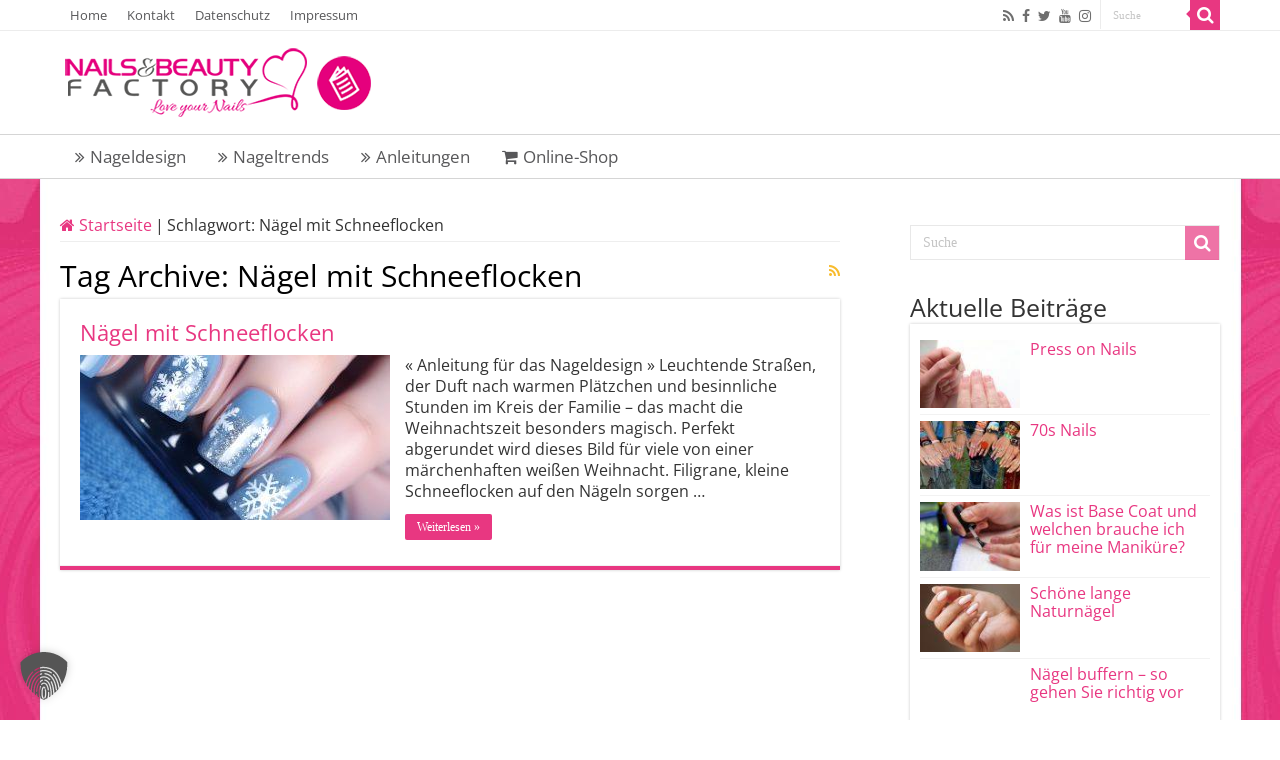

--- FILE ---
content_type: text/html; charset=UTF-8
request_url: https://www.nails-factory-shop.de/magazin/tag/naegel-mit-schneeflocken/
body_size: 10676
content:
<!DOCTYPE html>
<html lang="de" prefix="og: http://ogp.me/ns#">
<head>
<meta charset="UTF-8" />
<link rel="profile" href="http://gmpg.org/xfn/11" />
<link rel="pingback" href="https://www.nails-factory-shop.de/magazin/xmlrpc.php" />
<meta name='robots' content='index, follow, max-image-preview:large, max-snippet:-1, max-video-preview:-1' />
<style>img:is([sizes="auto" i], [sizes^="auto," i]) { contain-intrinsic-size: 3000px 1500px }</style>
<!-- This site is optimized with the Yoast SEO plugin v22.7 - https://yoast.com/wordpress/plugins/seo/ -->
<title>Nägel mit Schneeflocken | N&amp;BF</title>
<link rel="canonical" href="https://www.nails-factory-shop.de/magazin/tag/naegel-mit-schneeflocken/" />
<meta property="og:locale" content="de_DE" />
<meta property="og:type" content="article" />
<meta property="og:title" content="Nägel mit Schneeflocken | N&amp;BF" />
<meta property="og:url" content="https://www.nails-factory-shop.de/magazin/tag/naegel-mit-schneeflocken/" />
<meta property="og:site_name" content="Nails-Beauty-Factory Magazin" />
<meta name="twitter:card" content="summary_large_image" />
<script type="application/ld+json" class="yoast-schema-graph">{"@context":"https://schema.org","@graph":[{"@type":"CollectionPage","@id":"https://www.nails-factory-shop.de/magazin/tag/naegel-mit-schneeflocken/","url":"https://www.nails-factory-shop.de/magazin/tag/naegel-mit-schneeflocken/","name":"Nägel mit Schneeflocken | N&BF","isPartOf":{"@id":"https://www.nails-factory-shop.de/magazin/#website"},"primaryImageOfPage":{"@id":"https://www.nails-factory-shop.de/magazin/tag/naegel-mit-schneeflocken/#primaryimage"},"image":{"@id":"https://www.nails-factory-shop.de/magazin/tag/naegel-mit-schneeflocken/#primaryimage"},"thumbnailUrl":"https://www.nails-factory-shop.de/magazin/wp-content/uploads/2023/12/naegel-mit-schneeflocke-blau-weiss.jpeg","breadcrumb":{"@id":"https://www.nails-factory-shop.de/magazin/tag/naegel-mit-schneeflocken/#breadcrumb"},"inLanguage":"de"},{"@type":"ImageObject","inLanguage":"de","@id":"https://www.nails-factory-shop.de/magazin/tag/naegel-mit-schneeflocken/#primaryimage","url":"https://www.nails-factory-shop.de/magazin/wp-content/uploads/2023/12/naegel-mit-schneeflocke-blau-weiss.jpeg","contentUrl":"https://www.nails-factory-shop.de/magazin/wp-content/uploads/2023/12/naegel-mit-schneeflocke-blau-weiss.jpeg","width":850,"height":567,"caption":"© Firn - stock.adobe.com"},{"@type":"BreadcrumbList","@id":"https://www.nails-factory-shop.de/magazin/tag/naegel-mit-schneeflocken/#breadcrumb","itemListElement":[{"@type":"ListItem","position":1,"name":"Startseite","item":"https://www.nails-factory-shop.de/magazin/"},{"@type":"ListItem","position":2,"name":"Nägel mit Schneeflocken"}]},{"@type":"WebSite","@id":"https://www.nails-factory-shop.de/magazin/#website","url":"https://www.nails-factory-shop.de/magazin/","name":"Nails-Beauty-Factory Magazin","description":"","potentialAction":[{"@type":"SearchAction","target":{"@type":"EntryPoint","urlTemplate":"https://www.nails-factory-shop.de/magazin/?s={search_term_string}"},"query-input":"required name=search_term_string"}],"inLanguage":"de"}]}</script>
<!-- / Yoast SEO plugin. -->
<link rel='dns-prefetch' href='//www.nails-factory-shop.de' />
<link rel="alternate" type="application/rss+xml" title="Nails-Beauty-Factory Magazin &raquo; Feed" href="https://www.nails-factory-shop.de/magazin/feed/" />
<link rel="alternate" type="application/rss+xml" title="Nails-Beauty-Factory Magazin &raquo; Kommentar-Feed" href="https://www.nails-factory-shop.de/magazin/comments/feed/" />
<link rel="alternate" type="application/rss+xml" title="Nails-Beauty-Factory Magazin &raquo; Nägel mit Schneeflocken Schlagwort-Feed" href="https://www.nails-factory-shop.de/magazin/tag/naegel-mit-schneeflocken/feed/" />
<script type="text/javascript">
/* <![CDATA[ */
window._wpemojiSettings = {"baseUrl":"https:\/\/s.w.org\/images\/core\/emoji\/15.1.0\/72x72\/","ext":".png","svgUrl":"https:\/\/s.w.org\/images\/core\/emoji\/15.1.0\/svg\/","svgExt":".svg","source":{"concatemoji":"https:\/\/www.nails-factory-shop.de\/magazin\/wp-includes\/js\/wp-emoji-release.min.js"}};
/*! This file is auto-generated */
!function(i,n){var o,s,e;function c(e){try{var t={supportTests:e,timestamp:(new Date).valueOf()};sessionStorage.setItem(o,JSON.stringify(t))}catch(e){}}function p(e,t,n){e.clearRect(0,0,e.canvas.width,e.canvas.height),e.fillText(t,0,0);var t=new Uint32Array(e.getImageData(0,0,e.canvas.width,e.canvas.height).data),r=(e.clearRect(0,0,e.canvas.width,e.canvas.height),e.fillText(n,0,0),new Uint32Array(e.getImageData(0,0,e.canvas.width,e.canvas.height).data));return t.every(function(e,t){return e===r[t]})}function u(e,t,n){switch(t){case"flag":return n(e,"\ud83c\udff3\ufe0f\u200d\u26a7\ufe0f","\ud83c\udff3\ufe0f\u200b\u26a7\ufe0f")?!1:!n(e,"\ud83c\uddfa\ud83c\uddf3","\ud83c\uddfa\u200b\ud83c\uddf3")&&!n(e,"\ud83c\udff4\udb40\udc67\udb40\udc62\udb40\udc65\udb40\udc6e\udb40\udc67\udb40\udc7f","\ud83c\udff4\u200b\udb40\udc67\u200b\udb40\udc62\u200b\udb40\udc65\u200b\udb40\udc6e\u200b\udb40\udc67\u200b\udb40\udc7f");case"emoji":return!n(e,"\ud83d\udc26\u200d\ud83d\udd25","\ud83d\udc26\u200b\ud83d\udd25")}return!1}function f(e,t,n){var r="undefined"!=typeof WorkerGlobalScope&&self instanceof WorkerGlobalScope?new OffscreenCanvas(300,150):i.createElement("canvas"),a=r.getContext("2d",{willReadFrequently:!0}),o=(a.textBaseline="top",a.font="600 32px Arial",{});return e.forEach(function(e){o[e]=t(a,e,n)}),o}function t(e){var t=i.createElement("script");t.src=e,t.defer=!0,i.head.appendChild(t)}"undefined"!=typeof Promise&&(o="wpEmojiSettingsSupports",s=["flag","emoji"],n.supports={everything:!0,everythingExceptFlag:!0},e=new Promise(function(e){i.addEventListener("DOMContentLoaded",e,{once:!0})}),new Promise(function(t){var n=function(){try{var e=JSON.parse(sessionStorage.getItem(o));if("object"==typeof e&&"number"==typeof e.timestamp&&(new Date).valueOf()<e.timestamp+604800&&"object"==typeof e.supportTests)return e.supportTests}catch(e){}return null}();if(!n){if("undefined"!=typeof Worker&&"undefined"!=typeof OffscreenCanvas&&"undefined"!=typeof URL&&URL.createObjectURL&&"undefined"!=typeof Blob)try{var e="postMessage("+f.toString()+"("+[JSON.stringify(s),u.toString(),p.toString()].join(",")+"));",r=new Blob([e],{type:"text/javascript"}),a=new Worker(URL.createObjectURL(r),{name:"wpTestEmojiSupports"});return void(a.onmessage=function(e){c(n=e.data),a.terminate(),t(n)})}catch(e){}c(n=f(s,u,p))}t(n)}).then(function(e){for(var t in e)n.supports[t]=e[t],n.supports.everything=n.supports.everything&&n.supports[t],"flag"!==t&&(n.supports.everythingExceptFlag=n.supports.everythingExceptFlag&&n.supports[t]);n.supports.everythingExceptFlag=n.supports.everythingExceptFlag&&!n.supports.flag,n.DOMReady=!1,n.readyCallback=function(){n.DOMReady=!0}}).then(function(){return e}).then(function(){var e;n.supports.everything||(n.readyCallback(),(e=n.source||{}).concatemoji?t(e.concatemoji):e.wpemoji&&e.twemoji&&(t(e.twemoji),t(e.wpemoji)))}))}((window,document),window._wpemojiSettings);
/* ]]> */
</script>
<style id='wp-emoji-styles-inline-css' type='text/css'>
img.wp-smiley, img.emoji {
display: inline !important;
border: none !important;
box-shadow: none !important;
height: 1em !important;
width: 1em !important;
margin: 0 0.07em !important;
vertical-align: -0.1em !important;
background: none !important;
padding: 0 !important;
}
</style>
<link rel='stylesheet' id='wp-block-library-css' href='//www.nails-factory-shop.de/magazin/wp-content/cache/wpfc-minified/qtt6hdhc/fngm5.css' type='text/css' media='all' />
<style id='classic-theme-styles-inline-css' type='text/css'>
/*! This file is auto-generated */
.wp-block-button__link{color:#fff;background-color:#32373c;border-radius:9999px;box-shadow:none;text-decoration:none;padding:calc(.667em + 2px) calc(1.333em + 2px);font-size:1.125em}.wp-block-file__button{background:#32373c;color:#fff;text-decoration:none}
</style>
<style id='global-styles-inline-css' type='text/css'>
:root{--wp--preset--aspect-ratio--square: 1;--wp--preset--aspect-ratio--4-3: 4/3;--wp--preset--aspect-ratio--3-4: 3/4;--wp--preset--aspect-ratio--3-2: 3/2;--wp--preset--aspect-ratio--2-3: 2/3;--wp--preset--aspect-ratio--16-9: 16/9;--wp--preset--aspect-ratio--9-16: 9/16;--wp--preset--color--black: #000000;--wp--preset--color--cyan-bluish-gray: #abb8c3;--wp--preset--color--white: #ffffff;--wp--preset--color--pale-pink: #f78da7;--wp--preset--color--vivid-red: #cf2e2e;--wp--preset--color--luminous-vivid-orange: #ff6900;--wp--preset--color--luminous-vivid-amber: #fcb900;--wp--preset--color--light-green-cyan: #7bdcb5;--wp--preset--color--vivid-green-cyan: #00d084;--wp--preset--color--pale-cyan-blue: #8ed1fc;--wp--preset--color--vivid-cyan-blue: #0693e3;--wp--preset--color--vivid-purple: #9b51e0;--wp--preset--gradient--vivid-cyan-blue-to-vivid-purple: linear-gradient(135deg,rgba(6,147,227,1) 0%,rgb(155,81,224) 100%);--wp--preset--gradient--light-green-cyan-to-vivid-green-cyan: linear-gradient(135deg,rgb(122,220,180) 0%,rgb(0,208,130) 100%);--wp--preset--gradient--luminous-vivid-amber-to-luminous-vivid-orange: linear-gradient(135deg,rgba(252,185,0,1) 0%,rgba(255,105,0,1) 100%);--wp--preset--gradient--luminous-vivid-orange-to-vivid-red: linear-gradient(135deg,rgba(255,105,0,1) 0%,rgb(207,46,46) 100%);--wp--preset--gradient--very-light-gray-to-cyan-bluish-gray: linear-gradient(135deg,rgb(238,238,238) 0%,rgb(169,184,195) 100%);--wp--preset--gradient--cool-to-warm-spectrum: linear-gradient(135deg,rgb(74,234,220) 0%,rgb(151,120,209) 20%,rgb(207,42,186) 40%,rgb(238,44,130) 60%,rgb(251,105,98) 80%,rgb(254,248,76) 100%);--wp--preset--gradient--blush-light-purple: linear-gradient(135deg,rgb(255,206,236) 0%,rgb(152,150,240) 100%);--wp--preset--gradient--blush-bordeaux: linear-gradient(135deg,rgb(254,205,165) 0%,rgb(254,45,45) 50%,rgb(107,0,62) 100%);--wp--preset--gradient--luminous-dusk: linear-gradient(135deg,rgb(255,203,112) 0%,rgb(199,81,192) 50%,rgb(65,88,208) 100%);--wp--preset--gradient--pale-ocean: linear-gradient(135deg,rgb(255,245,203) 0%,rgb(182,227,212) 50%,rgb(51,167,181) 100%);--wp--preset--gradient--electric-grass: linear-gradient(135deg,rgb(202,248,128) 0%,rgb(113,206,126) 100%);--wp--preset--gradient--midnight: linear-gradient(135deg,rgb(2,3,129) 0%,rgb(40,116,252) 100%);--wp--preset--font-size--small: 13px;--wp--preset--font-size--medium: 20px;--wp--preset--font-size--large: 36px;--wp--preset--font-size--x-large: 42px;--wp--preset--spacing--20: 0.44rem;--wp--preset--spacing--30: 0.67rem;--wp--preset--spacing--40: 1rem;--wp--preset--spacing--50: 1.5rem;--wp--preset--spacing--60: 2.25rem;--wp--preset--spacing--70: 3.38rem;--wp--preset--spacing--80: 5.06rem;--wp--preset--shadow--natural: 6px 6px 9px rgba(0, 0, 0, 0.2);--wp--preset--shadow--deep: 12px 12px 50px rgba(0, 0, 0, 0.4);--wp--preset--shadow--sharp: 6px 6px 0px rgba(0, 0, 0, 0.2);--wp--preset--shadow--outlined: 6px 6px 0px -3px rgba(255, 255, 255, 1), 6px 6px rgba(0, 0, 0, 1);--wp--preset--shadow--crisp: 6px 6px 0px rgba(0, 0, 0, 1);}:where(.is-layout-flex){gap: 0.5em;}:where(.is-layout-grid){gap: 0.5em;}body .is-layout-flex{display: flex;}.is-layout-flex{flex-wrap: wrap;align-items: center;}.is-layout-flex > :is(*, div){margin: 0;}body .is-layout-grid{display: grid;}.is-layout-grid > :is(*, div){margin: 0;}:where(.wp-block-columns.is-layout-flex){gap: 2em;}:where(.wp-block-columns.is-layout-grid){gap: 2em;}:where(.wp-block-post-template.is-layout-flex){gap: 1.25em;}:where(.wp-block-post-template.is-layout-grid){gap: 1.25em;}.has-black-color{color: var(--wp--preset--color--black) !important;}.has-cyan-bluish-gray-color{color: var(--wp--preset--color--cyan-bluish-gray) !important;}.has-white-color{color: var(--wp--preset--color--white) !important;}.has-pale-pink-color{color: var(--wp--preset--color--pale-pink) !important;}.has-vivid-red-color{color: var(--wp--preset--color--vivid-red) !important;}.has-luminous-vivid-orange-color{color: var(--wp--preset--color--luminous-vivid-orange) !important;}.has-luminous-vivid-amber-color{color: var(--wp--preset--color--luminous-vivid-amber) !important;}.has-light-green-cyan-color{color: var(--wp--preset--color--light-green-cyan) !important;}.has-vivid-green-cyan-color{color: var(--wp--preset--color--vivid-green-cyan) !important;}.has-pale-cyan-blue-color{color: var(--wp--preset--color--pale-cyan-blue) !important;}.has-vivid-cyan-blue-color{color: var(--wp--preset--color--vivid-cyan-blue) !important;}.has-vivid-purple-color{color: var(--wp--preset--color--vivid-purple) !important;}.has-black-background-color{background-color: var(--wp--preset--color--black) !important;}.has-cyan-bluish-gray-background-color{background-color: var(--wp--preset--color--cyan-bluish-gray) !important;}.has-white-background-color{background-color: var(--wp--preset--color--white) !important;}.has-pale-pink-background-color{background-color: var(--wp--preset--color--pale-pink) !important;}.has-vivid-red-background-color{background-color: var(--wp--preset--color--vivid-red) !important;}.has-luminous-vivid-orange-background-color{background-color: var(--wp--preset--color--luminous-vivid-orange) !important;}.has-luminous-vivid-amber-background-color{background-color: var(--wp--preset--color--luminous-vivid-amber) !important;}.has-light-green-cyan-background-color{background-color: var(--wp--preset--color--light-green-cyan) !important;}.has-vivid-green-cyan-background-color{background-color: var(--wp--preset--color--vivid-green-cyan) !important;}.has-pale-cyan-blue-background-color{background-color: var(--wp--preset--color--pale-cyan-blue) !important;}.has-vivid-cyan-blue-background-color{background-color: var(--wp--preset--color--vivid-cyan-blue) !important;}.has-vivid-purple-background-color{background-color: var(--wp--preset--color--vivid-purple) !important;}.has-black-border-color{border-color: var(--wp--preset--color--black) !important;}.has-cyan-bluish-gray-border-color{border-color: var(--wp--preset--color--cyan-bluish-gray) !important;}.has-white-border-color{border-color: var(--wp--preset--color--white) !important;}.has-pale-pink-border-color{border-color: var(--wp--preset--color--pale-pink) !important;}.has-vivid-red-border-color{border-color: var(--wp--preset--color--vivid-red) !important;}.has-luminous-vivid-orange-border-color{border-color: var(--wp--preset--color--luminous-vivid-orange) !important;}.has-luminous-vivid-amber-border-color{border-color: var(--wp--preset--color--luminous-vivid-amber) !important;}.has-light-green-cyan-border-color{border-color: var(--wp--preset--color--light-green-cyan) !important;}.has-vivid-green-cyan-border-color{border-color: var(--wp--preset--color--vivid-green-cyan) !important;}.has-pale-cyan-blue-border-color{border-color: var(--wp--preset--color--pale-cyan-blue) !important;}.has-vivid-cyan-blue-border-color{border-color: var(--wp--preset--color--vivid-cyan-blue) !important;}.has-vivid-purple-border-color{border-color: var(--wp--preset--color--vivid-purple) !important;}.has-vivid-cyan-blue-to-vivid-purple-gradient-background{background: var(--wp--preset--gradient--vivid-cyan-blue-to-vivid-purple) !important;}.has-light-green-cyan-to-vivid-green-cyan-gradient-background{background: var(--wp--preset--gradient--light-green-cyan-to-vivid-green-cyan) !important;}.has-luminous-vivid-amber-to-luminous-vivid-orange-gradient-background{background: var(--wp--preset--gradient--luminous-vivid-amber-to-luminous-vivid-orange) !important;}.has-luminous-vivid-orange-to-vivid-red-gradient-background{background: var(--wp--preset--gradient--luminous-vivid-orange-to-vivid-red) !important;}.has-very-light-gray-to-cyan-bluish-gray-gradient-background{background: var(--wp--preset--gradient--very-light-gray-to-cyan-bluish-gray) !important;}.has-cool-to-warm-spectrum-gradient-background{background: var(--wp--preset--gradient--cool-to-warm-spectrum) !important;}.has-blush-light-purple-gradient-background{background: var(--wp--preset--gradient--blush-light-purple) !important;}.has-blush-bordeaux-gradient-background{background: var(--wp--preset--gradient--blush-bordeaux) !important;}.has-luminous-dusk-gradient-background{background: var(--wp--preset--gradient--luminous-dusk) !important;}.has-pale-ocean-gradient-background{background: var(--wp--preset--gradient--pale-ocean) !important;}.has-electric-grass-gradient-background{background: var(--wp--preset--gradient--electric-grass) !important;}.has-midnight-gradient-background{background: var(--wp--preset--gradient--midnight) !important;}.has-small-font-size{font-size: var(--wp--preset--font-size--small) !important;}.has-medium-font-size{font-size: var(--wp--preset--font-size--medium) !important;}.has-large-font-size{font-size: var(--wp--preset--font-size--large) !important;}.has-x-large-font-size{font-size: var(--wp--preset--font-size--x-large) !important;}
:where(.wp-block-post-template.is-layout-flex){gap: 1.25em;}:where(.wp-block-post-template.is-layout-grid){gap: 1.25em;}
:where(.wp-block-columns.is-layout-flex){gap: 2em;}:where(.wp-block-columns.is-layout-grid){gap: 2em;}
:root :where(.wp-block-pullquote){font-size: 1.5em;line-height: 1.6;}
</style>
<link rel='stylesheet' id='taqyeem-buttons-style-css' href='//www.nails-factory-shop.de/magazin/wp-content/cache/wpfc-minified/ll1vdep9/fngm5.css' type='text/css' media='all' />
<link rel='stylesheet' id='taqyeem-style-css' href='//www.nails-factory-shop.de/magazin/wp-content/cache/wpfc-minified/2bmdu5yw/fngm5.css' type='text/css' media='all' />
<link rel='stylesheet' id='tie-style-css' href='//www.nails-factory-shop.de/magazin/wp-content/cache/wpfc-minified/2ndv7ub9/fngm5.css' type='text/css' media='all' />
<link rel='stylesheet' id='tie-ilightbox-skin-css' href='//www.nails-factory-shop.de/magazin/wp-content/cache/wpfc-minified/78nfs9xe/fngm5.css' type='text/css' media='all' />
<link rel='stylesheet' id='Open+Sans-css' href='//www.nails-factory-shop.de/magazin/wp-content/cache/wpfc-minified/d3ta2uyq/fngm5.css' type='text/css' media='all' />
<link rel='stylesheet' id='Odor+Mean+Chey-css' href='//www.nails-factory-shop.de/magazin/wp-content/cache/wpfc-minified/fh1ji44z/fngm5.css' type='text/css' media='all' />
<link rel='stylesheet' id='borlabs-cookie-custom-css' href='//www.nails-factory-shop.de/magazin/wp-content/cache/wpfc-minified/7837x9xn/fngm5.css' type='text/css' media='all' />
<script src='//www.nails-factory-shop.de/magazin/wp-content/cache/wpfc-minified/kctv4nxs/fngm5.js' type="text/javascript"></script>
<!-- <script type="text/javascript" src="https://www.nails-factory-shop.de/magazin/wp-includes/js/jquery/jquery.min.js" id="jquery-core-js"></script> -->
<!-- <script type="text/javascript" src="https://www.nails-factory-shop.de/magazin/wp-includes/js/jquery/jquery-migrate.min.js" id="jquery-migrate-js"></script> -->
<!-- <script type="text/javascript" src="https://www.nails-factory-shop.de/magazin/wp-content/plugins/taqyeem/js/tie.js" id="taqyeem-main-js"></script> -->
<script data-no-optimize="1" data-no-minify="1" data-cfasync="false" type="text/javascript" src="https://www.nails-factory-shop.de/magazin/wp-content/cache/borlabs-cookie/1/borlabs-cookie-config-de.json.js" id="borlabs-cookie-config-js"></script>
<link rel="https://api.w.org/" href="https://www.nails-factory-shop.de/magazin/wp-json/" /><link rel="alternate" title="JSON" type="application/json" href="https://www.nails-factory-shop.de/magazin/wp-json/wp/v2/tags/911" /><link rel="EditURI" type="application/rsd+xml" title="RSD" href="https://www.nails-factory-shop.de/magazin/xmlrpc.php?rsd" />
<meta name="generator" content="WordPress 6.8" />
<script type='text/javascript'>
/* <![CDATA[ */
var taqyeem = {"ajaxurl":"https://www.nails-factory-shop.de/magazin/wp-admin/admin-ajax.php" , "your_rating":"Your Rating:"};
/* ]]> */
</script>
<style type="text/css" media="screen">
</style>
<link rel="shortcut icon" href="https://www.nails-factory-shop.de/magazin/wp-content/uploads/2022/03/nbf.png" title="Favicon" />
<!--[if IE]>
<script type="text/javascript">jQuery(document).ready(function (){ jQuery(".menu-item").has("ul").children("a").attr("aria-haspopup", "true");});</script>
<![endif]-->
<!--[if lt IE 9]>
<script src="https://www.nails-factory-shop.de/magazin/wp-content/themes/sahifa/js/html5.js"></script>
<script src="https://www.nails-factory-shop.de/magazin/wp-content/themes/sahifa/js/selectivizr-min.js"></script>
<![endif]-->
<!--[if IE 9]>
<link rel="stylesheet" type="text/css" media="all" href='//www.nails-factory-shop.de/magazin/wp-content/cache/wpfc-minified/ffa8etqe/fngm5.css' />
<![endif]-->
<!--[if IE 8]>
<link rel="stylesheet" type="text/css" media="all" href='//www.nails-factory-shop.de/magazin/wp-content/cache/wpfc-minified/f4npu904/fngm5.css' />
<![endif]-->
<!--[if IE 7]>
<link rel="stylesheet" type="text/css" media="all" href='//www.nails-factory-shop.de/magazin/wp-content/cache/wpfc-minified/1fel2ll5/fngm5.css' />
<![endif]-->
<meta name="viewport" content="width=device-width, initial-scale=1.0" />
<style type="text/css" media="screen">
body{
font-family: 'Open Sans';
font-size : 16px;
}
.logo h1 a, .logo h2 a{
font-family: 'Open Sans';
}
.logo span{
font-family: 'Open Sans';
}
.top-nav, .top-nav ul li a {
font-family: 'Open Sans';
font-size : 13px;
}
#main-nav, #main-nav ul li a{
font-family: 'Open Sans';
font-size : 17px;
}
.breaking-news span.breaking-news-title{
font-family: 'Open Sans';
}
.page-title{
font-family: 'Open Sans';
font-size : 30px;
}
.post-title{
font-family: 'Open Sans';
font-size : 30px;
}
h2.post-box-title, h2.post-box-title a{
font-family: 'Open Sans';
font-size : 22px;
}
h3.post-box-title, h3.post-box-title a{
font-family: 'Open Sans';
font-size : 20px;
}
p.post-meta, p.post-meta a{
font-family: 'Odor Mean Chey';
}
body.single .entry, body.page .entry{
font-family: 'Open Sans';
font-size : 16px;
}
blockquote p{
font-family: 'Open Sans';
}
.widget-top h4, .widget-top h4 a{
font-family: 'Open Sans';
font-size : 25px;
}
.footer-widget-top h4, .footer-widget-top h4 a{
font-family: 'Open Sans';
}
#featured-posts .featured-title h2 a{
font-family: 'Open Sans';
}
.ei-title h2, .slider-caption h2 a, .content .slider-caption h2 a, .slider-caption h2, .content .slider-caption h2, .content .ei-title h2{
font-family: 'Open Sans';
}
.cat-box-title h2, .cat-box-title h2 a, .block-head h3, #respond h3, #comments-title, h2.review-box-header, .woocommerce-tabs .entry-content h2, .woocommerce .related.products h2, .entry .woocommerce h2, .woocommerce-billing-fields h3, .woocommerce-shipping-fields h3, #order_review_heading, #bbpress-forums fieldset.bbp-form legend, #buddypress .item-body h4, #buddypress #item-body h4{
font-family: 'Open Sans';
font-size : 25px;
}
::-moz-selection { background: #e83781;}
::selection { background: #e83781; }
#main-nav,
.cat-box-content,
#sidebar .widget-container,
.post-listing,
#commentform {
border-bottom-color: #e83781;
}
.search-block .search-button,
#topcontrol,
#main-nav ul li.current-menu-item a,
#main-nav ul li.current-menu-item a:hover,
#main-nav ul li.current_page_parent a,
#main-nav ul li.current_page_parent a:hover,
#main-nav ul li.current-menu-parent a,
#main-nav ul li.current-menu-parent a:hover,
#main-nav ul li.current-page-ancestor a,
#main-nav ul li.current-page-ancestor a:hover,
.pagination span.current,
.share-post span.share-text,
.flex-control-paging li a.flex-active,
.ei-slider-thumbs li.ei-slider-element,
.review-percentage .review-item span span,
.review-final-score,
.button,
a.button,
a.more-link,
#main-content input[type="submit"],
.form-submit #submit,
#login-form .login-button,
.widget-feedburner .feedburner-subscribe,
input[type="submit"],
#buddypress button,
#buddypress a.button,
#buddypress input[type=submit],
#buddypress input[type=reset],
#buddypress ul.button-nav li a,
#buddypress div.generic-button a,
#buddypress .comment-reply-link,
#buddypress div.item-list-tabs ul li a span,
#buddypress div.item-list-tabs ul li.selected a,
#buddypress div.item-list-tabs ul li.current a,
#buddypress #members-directory-form div.item-list-tabs ul li.selected span,
#members-list-options a.selected,
#groups-list-options a.selected,
body.dark-skin #buddypress div.item-list-tabs ul li a span,
body.dark-skin #buddypress div.item-list-tabs ul li.selected a,
body.dark-skin #buddypress div.item-list-tabs ul li.current a,
body.dark-skin #members-list-options a.selected,
body.dark-skin #groups-list-options a.selected,
.search-block-large .search-button,
#featured-posts .flex-next:hover,
#featured-posts .flex-prev:hover,
a.tie-cart span.shooping-count,
.woocommerce span.onsale,
.woocommerce-page span.onsale ,
.woocommerce .widget_price_filter .ui-slider .ui-slider-handle,
.woocommerce-page .widget_price_filter .ui-slider .ui-slider-handle,
#check-also-close,
a.post-slideshow-next,
a.post-slideshow-prev,
.widget_price_filter .ui-slider .ui-slider-handle,
.quantity .minus:hover,
.quantity .plus:hover,
.mejs-container .mejs-controls .mejs-time-rail .mejs-time-current,
#reading-position-indicator  {
background-color:#e83781;
}
::-webkit-scrollbar-thumb{
background-color:#e83781 !important;
}
#theme-footer,
#theme-header,
.top-nav ul li.current-menu-item:before,
#main-nav .menu-sub-content ,
#main-nav ul ul,
#check-also-box {
border-top-color: #e83781;
}
.search-block:after {
border-right-color:#e83781;
}
body.rtl .search-block:after {
border-left-color:#e83781;
}
#main-nav ul > li.menu-item-has-children:hover > a:after,
#main-nav ul > li.mega-menu:hover > a:after {
border-color:transparent transparent #e83781;
}
.widget.timeline-posts li a:hover,
.widget.timeline-posts li a:hover span.tie-date {
color: #e83781;
}
.widget.timeline-posts li a:hover span.tie-date:before {
background: #e83781;
border-color: #e83781;
}
#order_review,
#order_review_heading {
border-color: #e83781;
}
body{
background-image: url('https://www.nails-factory-shop.de/magazin/wp-content/uploads/2022/03/nbf-background.jpg') !important; 
background-repeat:no-repeat !important; 
background-attachment:fixed !important; 
background-position:center top !important; 
}
a {
color: #e83781;
text-decoration: none;
}
a:hover {
color: #e83781;
text-decoration: none;
}
body.single .post .entry a, body.page .post .entry a {
color: #e83781;
text-decoration: underline;
}
body.single .post .entry a:hover, body.page .post .entry a:hover {
color: #e83781;
text-decoration: underline;
}
.top-nav ul li a:hover, .top-nav ul li:hover > a, .top-nav ul :hover > a , .top-nav ul li.current-menu-item a {
color: #58585a;
}
#main-nav ul li a:hover, #main-nav ul li:hover > a, #main-nav ul :hover > a , #main-nav  ul ul li:hover > a, #main-nav  ul ul :hover > a {
color: #58585a;
}
#main-nav ul li a, #main-nav ul ul a, #main-nav ul.sub-menu a, #main-nav ul li.current_page_parent ul a, #main-nav ul li.current-menu-item ul a, #main-nav ul li.current-menu-parent ul a, #main-nav ul li.current-page-ancestor ul a {
color: #58585a;
}
#main-nav ul li.current-menu-item a, #main-nav ul li.current_page_parent a {
color: #ffffff;
}
.top-nav ul li a , .top-nav ul ul a {
color: #58585a;
}
.top-nav, .top-nav ul ul {
background-color:#ffffff !important; 
}
#theme-header {
background-color:#ffffff !important; 
}
.cat-box-content, #sidebar .widget-container, .post-listing, .column2 li.first-news, .wide-box li.first-news, #commentform  {
background-color:#ffffff !important; 
}
#main-nav {
background: #ffffff;
box-shadow: inset -1px -5px 0px -1px #ffffff;
}
#main-nav ul ul, #main-nav ul li.mega-menu .mega-menu-block { background-color:#ffffff !important;}
#main-nav ul li {
border-color: #ffffff;
}
#main-nav ul ul li, #main-nav ul ul li:first-child {
border-top-color: #ffffff;
}
#main-nav ul li .mega-menu-block ul.sub-menu {
border-bottom-color: #ffffff;
}
#main-nav ul li a {
border-left-color: #ffffff;
}
#main-nav ul ul li, #main-nav ul ul li:first-child {
border-bottom-color: #ffffff;
}
#wrapper, #wrapper.wide-layout, #wrapper.boxed-all { background:#ffffff     ;}
</style>
<script data-borlabs-cookie-script-blocker-ignore>
if ('0' === '1' && ('0' === '1' || '1' === '1')) {
window['gtag_enable_tcf_support'] = true;
}
window.dataLayer = window.dataLayer || [];
if (typeof gtag !== 'function') {
function gtag() {
dataLayer.push(arguments);
}
}
gtag('set', 'developer_id.dYjRjMm', true);
if ('0' === '1' || '1' === '1') {
if (window.BorlabsCookieGoogleConsentModeDefaultSet !== true) {
let getCookieValue = function (name) {
return document.cookie.match('(^|;)\\s*' + name + '\\s*=\\s*([^;]+)')?.pop() || '';
};
let cookieValue = getCookieValue('borlabs-cookie-gcs');
let consentsFromCookie = {};
if (cookieValue !== '') {
consentsFromCookie = JSON.parse(decodeURIComponent(cookieValue));
}
let defaultValues = {
'ad_storage': 'denied',
'ad_user_data': 'denied',
'ad_personalization': 'denied',
'analytics_storage': 'denied',
'functionality_storage': 'denied',
'personalization_storage': 'denied',
'security_storage': 'denied',
'wait_for_update': 500,
};
gtag('consent', 'default', { ...defaultValues, ...consentsFromCookie });
}
window.BorlabsCookieGoogleConsentModeDefaultSet = true;
let borlabsCookieConsentChangeHandler = function () {
window.dataLayer = window.dataLayer || [];
if (typeof gtag !== 'function') { function gtag(){dataLayer.push(arguments);} }
let getCookieValue = function (name) {
return document.cookie.match('(^|;)\\s*' + name + '\\s*=\\s*([^;]+)')?.pop() || '';
};
let cookieValue = getCookieValue('borlabs-cookie-gcs');
let consentsFromCookie = {};
if (cookieValue !== '') {
consentsFromCookie = JSON.parse(decodeURIComponent(cookieValue));
}
consentsFromCookie.analytics_storage = BorlabsCookie.Consents.hasConsent('google-analytics') ? 'granted' : 'denied';
BorlabsCookie.CookieLibrary.setCookie(
'borlabs-cookie-gcs',
JSON.stringify(consentsFromCookie),
BorlabsCookie.Settings.automaticCookieDomainAndPath.value ? '' : BorlabsCookie.Settings.cookieDomain.value,
BorlabsCookie.Settings.cookiePath.value,
BorlabsCookie.Cookie.getPluginCookie().expires,
BorlabsCookie.Settings.cookieSecure.value,
BorlabsCookie.Settings.cookieSameSite.value
);
}
document.addEventListener('borlabs-cookie-consent-saved', borlabsCookieConsentChangeHandler);
document.addEventListener('borlabs-cookie-handle-unblock', borlabsCookieConsentChangeHandler);
}
if ('0' === '1') {
gtag("js", new Date());
gtag("config", "G-L5WD95TF48", {"anonymize_ip": true});
(function (w, d, s, i) {
var f = d.getElementsByTagName(s)[0],
j = d.createElement(s);
j.async = true;
j.src =
"https://www.googletagmanager.com/gtag/js?id=" + i;
f.parentNode.insertBefore(j, f);
})(window, document, "script", "G-L5WD95TF48");
}
</script><style type="text/css">.broken_link, a.broken_link {
text-decoration: line-through;
}</style></head>
<body id="top" class="archive tag tag-naegel-mit-schneeflocken tag-911 wp-theme-sahifa lazy-enabled">
<div class="wrapper-outer">
<div class="background-cover"></div>
<aside id="slide-out">
<div class="search-mobile">
<form method="get" id="searchform-mobile" action="https://www.nails-factory-shop.de/magazin/">
<button class="search-button" type="submit" value="Suche"><i class="fa fa-search"></i></button>
<input type="text" id="s-mobile" name="s" title="Suche" value="Suche" onfocus="if (this.value == 'Suche') {this.value = '';}" onblur="if (this.value == '') {this.value = 'Suche';}"  />
</form>
</div><!-- .search-mobile /-->
<div id="mobile-menu" ></div>
</aside><!-- #slide-out /-->
<div id="wrapper" class="wide-layout">
<div class="inner-wrapper">
<header id="theme-header" class="theme-header">
<div id="top-nav" class="top-nav">
<div class="container">
<div class="top-menu"><ul id="menu-top-menu" class="menu"><li id="menu-item-64" class="menu-item menu-item-type-post_type menu-item-object-page menu-item-home menu-item-64"><a href="https://www.nails-factory-shop.de/magazin/">Home</a></li>
<li id="menu-item-65" class="menu-item menu-item-type-custom menu-item-object-custom menu-item-65"><a href="https://www.nails-factory-shop.de/kontaktformular">Kontakt</a></li>
<li id="menu-item-66" class="menu-item menu-item-type-custom menu-item-object-custom menu-item-66"><a href="https://www.nails-factory-shop.de/datenschutz">Datenschutz</a></li>
<li id="menu-item-67" class="menu-item menu-item-type-custom menu-item-object-custom menu-item-67"><a href="https://www.nails-factory-shop.de/impressum">Impressum</a></li>
</ul></div>
<div class="search-block">
<form method="get" id="searchform-header" action="https://www.nails-factory-shop.de/magazin/">
<button class="search-button" type="submit" value="Suche"><i class="fa fa-search"></i></button>
<input class="search-live" type="text" id="s-header" name="s" title="Suche" value="Suche" onfocus="if (this.value == 'Suche') {this.value = '';}" onblur="if (this.value == '') {this.value = 'Suche';}"  />
</form>
</div><!-- .search-block /-->
<div class="social-icons">
<a class="ttip-none" title="Rss" href="https://www.nails-factory-shop.de/magazin/feed/" target="_blank"><i class="fa fa-rss"></i></a><a class="ttip-none" title="Facebook" href="https://www.facebook.com/nailsfactory" target="_blank"><i class="fa fa-facebook"></i></a><a class="ttip-none" title="Twitter" href="https://twitter.com/nails_factory" target="_blank"><i class="fa fa-twitter"></i></a><a class="ttip-none" title="Youtube" href="https://www.youtube.com/channel/UCwHre4JgrWegcAafwMsQcKA" target="_blank"><i class="fa fa-youtube"></i></a><a class="ttip-none" title="instagram" href="https://www.instagram.com/nailsbeautyfactory/" target="_blank"><i class="fa fa-instagram"></i></a>
</div>
</div><!-- .container /-->
</div><!-- .top-menu /-->
<div class="header-content">
<a id="slide-out-open" class="slide-out-open" href="#"><span></span></a>
<div class="logo">
<h2>								<a title="Nails-Beauty-Factory Magazin" href="https://www.nails-factory-shop.de/magazin/">
<img src="https://www.nails-factory-shop.de/magazin/wp-content/uploads/2022/04/nbf-magazin-logo.png" alt="Nails-Beauty-Factory Magazin"  /><strong>Nails-Beauty-Factory Magazin </strong>
</a>
</h2>			</div><!-- .logo /-->
<div class="clear"></div>
</div>
<nav id="main-nav" class="fixed-enabled">
<div class="container">
<div class="main-menu"><ul id="menu-main-menu" class="menu"><li id="menu-item-68" class="menu-item menu-item-type-taxonomy menu-item-object-category menu-item-68"><a href="https://www.nails-factory-shop.de/magazin/nageldesign/"><i class="fa fa-angle-double-right"></i>Nageldesign</a></li>
<li id="menu-item-69" class="menu-item menu-item-type-taxonomy menu-item-object-category menu-item-69"><a href="https://www.nails-factory-shop.de/magazin/nageltrends/"><i class="fa fa-angle-double-right"></i>Nageltrends</a></li>
<li id="menu-item-70" class="menu-item menu-item-type-taxonomy menu-item-object-category menu-item-70"><a href="https://www.nails-factory-shop.de/magazin/anleitungen/"><i class="fa fa-angle-double-right"></i>Anleitungen</a></li>
<li id="menu-item-71" class="menu-item menu-item-type-custom menu-item-object-custom menu-item-71"><a href="https://www.nails-factory-shop.de/"><i class="fa fa-shopping-cart"></i>Online-Shop</a></li>
</ul></div>					
</div>
</nav><!-- .main-nav /-->
</header><!-- #header /-->
<div id="main-content" class="container">
<div class="content">
<nav id="crumbs"><a href="https://www.nails-factory-shop.de/magazin/"><span class="fa fa-home" aria-hidden="true"></span> Startseite</a><span class="delimiter">|</span><span class="current">Schlagwort: <span>Nägel mit Schneeflocken</span></span></nav><script type="application/ld+json">{"@context":"http:\/\/schema.org","@type":"BreadcrumbList","@id":"#Breadcrumb","itemListElement":[{"@type":"ListItem","position":1,"item":{"name":"Startseite","@id":"https:\/\/www.nails-factory-shop.de\/magazin\/"}}]}</script>
<div class="page-head">
<h1 class="page-title">
Tag Archive: <span>Nägel mit Schneeflocken</span>			</h1>
<a class="rss-cat-icon tooltip" title="Feed abonnieren"  href="https://www.nails-factory-shop.de/magazin/tag/naegel-mit-schneeflocken/feed/"><i class="fa fa-rss"></i></a>
<div class="stripe-line"></div>
</div>
<div class="post-listing archive-box">
<article class="item-list">
<h2 class="post-box-title">
<a href="https://www.nails-factory-shop.de/magazin/naegel-mit-schneeflocken/">Nägel mit Schneeflocken</a>
</h2>
<p class="post-meta">
</p>
<div class="post-thumbnail">
<a href="https://www.nails-factory-shop.de/magazin/naegel-mit-schneeflocken/">
<img width="310" height="165" src="https://www.nails-factory-shop.de/magazin/wp-content/uploads/2023/12/naegel-mit-schneeflocke-blau-weiss-310x165.jpeg" class="attachment-tie-medium size-tie-medium wp-post-image" alt="Nägel mit Schneeflocken und blauem Hintergrund" decoding="async" fetchpriority="high" />				<span class="fa overlay-icon"></span>
</a>
</div><!-- post-thumbnail /-->
<div class="entry">
<p>« Anleitung für das Nageldesign » Leuchtende Straßen, der Duft nach warmen Plätzchen und besinnliche Stunden im Kreis der Familie – das macht die Weihnachtszeit besonders magisch. Perfekt abgerundet wird dieses Bild für viele von einer märchenhaften weißen Weihnacht. Filigrane, kleine Schneeflocken auf den Nägeln sorgen &hellip;</p>
<a class="more-link" href="https://www.nails-factory-shop.de/magazin/naegel-mit-schneeflocken/">Weiterlesen &raquo;</a>
</div>
<div class="clear"></div>
</article><!-- .item-list -->
</div>
</div> <!-- .content -->
<aside id="sidebar">
<div class="theiaStickySidebar">
<div class="search-block-large widget">
<form method="get" action="https://www.nails-factory-shop.de/magazin/">
<button class="search-button" type="submit" value="Suche"><i class="fa fa-search"></i></button>
<input type="text" id="s" name="s" value="Suche" onfocus="if (this.value == 'Suche') {this.value = '';}" onblur="if (this.value == '') {this.value = 'Suche';}"  />
</form>
</div><!-- .search-block /-->
<div id="categort-posts-widget-2" class="widget categort-posts"><div class="widget-top"><h4>Aktuelle Beiträge		</h4><div class="stripe-line"></div></div>
<div class="widget-container">				<ul>
<li >
<div class="post-thumbnail">
<a href="https://www.nails-factory-shop.de/magazin/press-on-nails/" rel="bookmark"><img width="110" height="75" src="https://www.nails-factory-shop.de/magazin/wp-content/uploads/2025/12/Press-On-Nails-110x75.jpg" class="attachment-tie-small size-tie-small wp-post-image" alt="Press-On-Nails" decoding="async" loading="lazy" /><span class="fa overlay-icon"></span></a>
</div><!-- post-thumbnail /-->
<h3><a href="https://www.nails-factory-shop.de/magazin/press-on-nails/">Press on Nails</a></h3>
</li>
<li >
<div class="post-thumbnail">
<a href="https://www.nails-factory-shop.de/magazin/70s-nails/" rel="bookmark"><img width="110" height="75" src="https://www.nails-factory-shop.de/magazin/wp-content/uploads/2026/01/Flower-Power-Frauen-zeigen-Fingernaegel-110x75.jpg" class="attachment-tie-small size-tie-small wp-post-image" alt="Flower-Power-Frauen-zeigen-Fingernaegel" decoding="async" loading="lazy" /><span class="fa overlay-icon"></span></a>
</div><!-- post-thumbnail /-->
<h3><a href="https://www.nails-factory-shop.de/magazin/70s-nails/">70s Nails</a></h3>
</li>
<li >
<div class="post-thumbnail">
<a href="https://www.nails-factory-shop.de/magazin/was-ist-base-coat-und-welchen-brauche-ich-fuer-meine-manikuere/" rel="bookmark"><img width="110" height="75" src="https://www.nails-factory-shop.de/magazin/wp-content/uploads/2026/01/Base-Coat-auftragen-110x75.jpg" class="attachment-tie-small size-tie-small wp-post-image" alt="Base-Coat-auftragen" decoding="async" loading="lazy" /><span class="fa overlay-icon"></span></a>
</div><!-- post-thumbnail /-->
<h3><a href="https://www.nails-factory-shop.de/magazin/was-ist-base-coat-und-welchen-brauche-ich-fuer-meine-manikuere/">Was ist Base Coat und welchen brauche ich für meine Maniküre?</a></h3>
</li>
<li >
<div class="post-thumbnail">
<a href="https://www.nails-factory-shop.de/magazin/schoene-lange-naturnaegel/" rel="bookmark"><img width="110" height="75" src="https://www.nails-factory-shop.de/magazin/wp-content/uploads/2025/12/Schoene-lange-Naturnaegel-3-110x75.jpg" class="attachment-tie-small size-tie-small wp-post-image" alt="Schöne lange Naturnägel" decoding="async" loading="lazy" /><span class="fa overlay-icon"></span></a>
</div><!-- post-thumbnail /-->
<h3><a href="https://www.nails-factory-shop.de/magazin/schoene-lange-naturnaegel/">Schöne lange Naturnägel</a></h3>
</li>
<li >
<div class="post-thumbnail">
<a href="https://www.nails-factory-shop.de/magazin/naegel-buffern-so-gehen-sie-richtig-vor/" rel="bookmark"><img width="110" height="75" src="https://www.nails-factory-shop.de/magazin/wp-content/uploads/2026/01/Naegel-buffern-110x75.jpg" class="attachment-tie-small size-tie-small wp-post-image" alt="Nägel buffern – so gehen Sie richtig vor" decoding="async" loading="lazy" /><span class="fa overlay-icon"></span></a>
</div><!-- post-thumbnail /-->
<h3><a href="https://www.nails-factory-shop.de/magazin/naegel-buffern-so-gehen-sie-richtig-vor/">Nägel buffern – so gehen Sie richtig vor</a></h3>
</li>
</ul>
<div class="clear"></div>
</div></div><!-- .widget /--><div id="facebook-widget-2" class="widget facebook-widget"><div class="widget-top"><h4>Folge uns auf Facebook		</h4><div class="stripe-line"></div></div>
<div class="widget-container">			<div class="facebook-box">
<iframe src="https://www.facebook.com/plugins/likebox.php?href=https://www.facebook.com/nailsfactory&amp;width=300&amp;height=250&amp;show_faces=true&amp;header=false&amp;stream=false&amp;show_border=false" scrolling="no" frameborder="0" style="border:none; overflow:hidden; width:300px; height:250px;" allowTransparency="true"></iframe>
</div>
</div></div><!-- .widget /-->	</div><!-- .theiaStickySidebar /-->
</aside><!-- #sidebar /-->	<div class="clear"></div>
</div><!-- .container /-->
<div class="clear"></div>
<div class="footer-bottom">
<div class="container">
<div class="alignright">
</div>
<div class="social-icons">
<a class="ttip-none" title="Rss" href="https://www.nails-factory-shop.de/magazin/feed/" target="_blank"><i class="fa fa-rss"></i></a><a class="ttip-none" title="Facebook" href="https://www.facebook.com/nailsfactory" target="_blank"><i class="fa fa-facebook"></i></a><a class="ttip-none" title="Twitter" href="https://twitter.com/nails_factory" target="_blank"><i class="fa fa-twitter"></i></a><a class="ttip-none" title="Youtube" href="https://www.youtube.com/channel/UCwHre4JgrWegcAafwMsQcKA" target="_blank"><i class="fa fa-youtube"></i></a><a class="ttip-none" title="instagram" href="https://www.instagram.com/nailsbeautyfactory/" target="_blank"><i class="fa fa-instagram"></i></a>
</div>
<div class="alignleft">
© Copyright 2025, Nails & Beauty Factory		</div>
<div class="clear"></div>
</div><!-- .Container -->
</div><!-- .Footer bottom -->
</div><!-- .inner-Wrapper -->
</div><!-- #Wrapper -->
</div><!-- .Wrapper-outer -->
<div id="topcontrol" class="fa fa-angle-up" title="Nach oben scrollen"></div>
<div id="fb-root"></div>
<script type="speculationrules">
{"prefetch":[{"source":"document","where":{"and":[{"href_matches":"\/magazin\/*"},{"not":{"href_matches":["\/magazin\/wp-*.php","\/magazin\/wp-admin\/*","\/magazin\/wp-content\/uploads\/*","\/magazin\/wp-content\/*","\/magazin\/wp-content\/plugins\/*","\/magazin\/wp-content\/themes\/sahifa\/*","\/magazin\/*\\?(.+)"]}},{"not":{"selector_matches":"a[rel~=\"nofollow\"]"}},{"not":{"selector_matches":".no-prefetch, .no-prefetch a"}}]},"eagerness":"conservative"}]}
</script>
<script type="module" src="https://www.nails-factory-shop.de/magazin/wp-content/plugins/borlabs-cookie/assets/javascript/borlabs-cookie-prioritize.min.js?ver=3.3.7-30" id="borlabs-cookie-prioritize-js-module" data-cfasync="false" data-no-minify="1" data-no-optimize="1"></script>
<script type="module" src="https://www.nails-factory-shop.de/magazin/wp-content/plugins/borlabs-cookie/assets/javascript/borlabs-cookie.min.js?ver=3.3.7" id="borlabs-cookie-core-js-module" data-cfasync="false" data-no-minify="1" data-no-optimize="1"></script>
<!--googleoff: all--><div data-nosnippet data-borlabs-cookie-consent-required='true' id='BorlabsCookieBox'></div><div id='BorlabsCookieWidget' class='brlbs-cmpnt-container'></div><!--googleon: all--><script type="text/javascript" id="tie-scripts-js-extra">
/* <![CDATA[ */
var tie = {"mobile_menu_active":"true","mobile_menu_top":"","lightbox_all":"true","lightbox_gallery":"true","woocommerce_lightbox":"","lightbox_skin":"dark","lightbox_thumb":"vertical","lightbox_arrows":"","sticky_sidebar":"1","is_singular":"","reading_indicator":"true","lang_no_results":"keine Ergebnisse gefunden","lang_results_found":"Ergebnisse gefunden"};
/* ]]> */
</script>
<script type="text/javascript" src="https://www.nails-factory-shop.de/magazin/wp-content/themes/sahifa/js/tie-scripts.js" id="tie-scripts-js"></script>
<script type="text/javascript" src="https://www.nails-factory-shop.de/magazin/wp-content/themes/sahifa/js/ilightbox.packed.js" id="tie-ilightbox-js"></script>
</body>
</html><!-- WP Fastest Cache file was created in 0.5513060092926 seconds, on 21-04-25 1:41:07 --><!-- via php -->